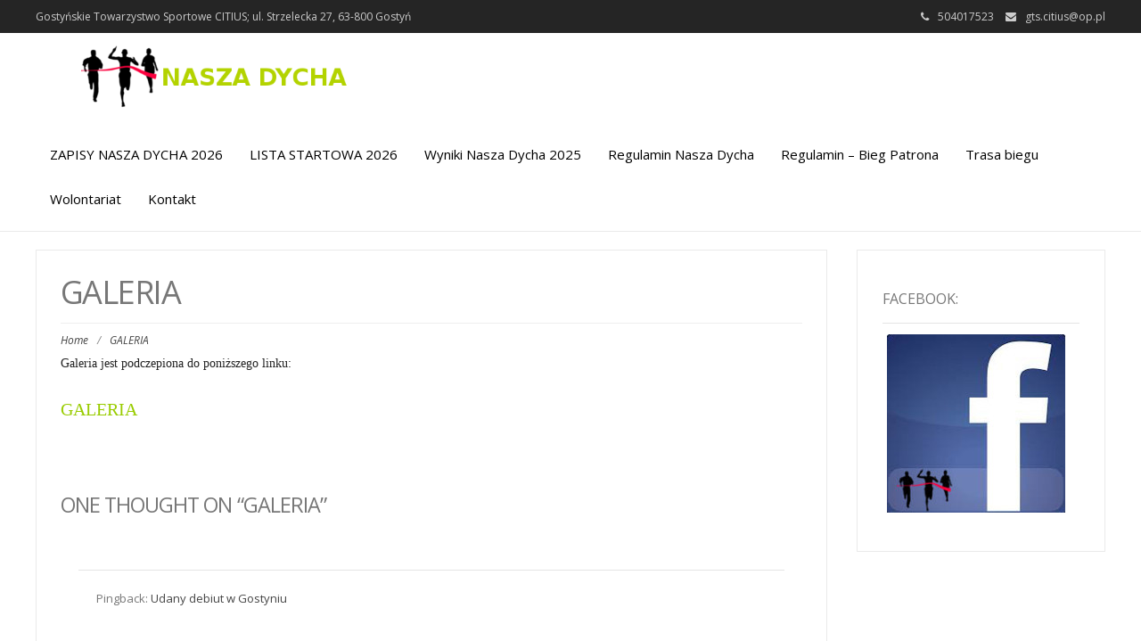

--- FILE ---
content_type: text/html; charset=UTF-8
request_url: http://naszadycha.pl/galeria/
body_size: 36250
content:
<!DOCTYPE html>
<html lang="pl-PL">
<head>
	<meta charset="UTF-8">
	<meta name="viewport" content="width=device-width">
	<link rel="profile" href="http://gmpg.org/xfn/11">
	<link rel="pingback" href="http://naszadycha.pl/xmlrpc.php">
	<title>GALERIA &#8211; Nasza Dycha</title>
<meta name='robots' content='max-image-preview:large' />
	<style>img:is([sizes="auto" i], [sizes^="auto," i]) { contain-intrinsic-size: 3000px 1500px }</style>
	<link rel='dns-prefetch' href='//fonts.googleapis.com' />
<link rel="alternate" type="application/rss+xml" title="Nasza Dycha &raquo; Kanał z wpisami" href="http://naszadycha.pl/feed/" />
<link rel="alternate" type="application/rss+xml" title="Nasza Dycha &raquo; Kanał z komentarzami" href="http://naszadycha.pl/comments/feed/" />
<link rel="alternate" type="application/rss+xml" title="Nasza Dycha &raquo; GALERIA Kanał z komentarzami" href="http://naszadycha.pl/galeria/feed/" />
<script type="text/javascript">
/* <![CDATA[ */
window._wpemojiSettings = {"baseUrl":"https:\/\/s.w.org\/images\/core\/emoji\/15.0.3\/72x72\/","ext":".png","svgUrl":"https:\/\/s.w.org\/images\/core\/emoji\/15.0.3\/svg\/","svgExt":".svg","source":{"concatemoji":"http:\/\/naszadycha.pl\/wp-includes\/js\/wp-emoji-release.min.js?ver=e33ffca42f944b614784d79b132025d8"}};
/*! This file is auto-generated */
!function(i,n){var o,s,e;function c(e){try{var t={supportTests:e,timestamp:(new Date).valueOf()};sessionStorage.setItem(o,JSON.stringify(t))}catch(e){}}function p(e,t,n){e.clearRect(0,0,e.canvas.width,e.canvas.height),e.fillText(t,0,0);var t=new Uint32Array(e.getImageData(0,0,e.canvas.width,e.canvas.height).data),r=(e.clearRect(0,0,e.canvas.width,e.canvas.height),e.fillText(n,0,0),new Uint32Array(e.getImageData(0,0,e.canvas.width,e.canvas.height).data));return t.every(function(e,t){return e===r[t]})}function u(e,t,n){switch(t){case"flag":return n(e,"\ud83c\udff3\ufe0f\u200d\u26a7\ufe0f","\ud83c\udff3\ufe0f\u200b\u26a7\ufe0f")?!1:!n(e,"\ud83c\uddfa\ud83c\uddf3","\ud83c\uddfa\u200b\ud83c\uddf3")&&!n(e,"\ud83c\udff4\udb40\udc67\udb40\udc62\udb40\udc65\udb40\udc6e\udb40\udc67\udb40\udc7f","\ud83c\udff4\u200b\udb40\udc67\u200b\udb40\udc62\u200b\udb40\udc65\u200b\udb40\udc6e\u200b\udb40\udc67\u200b\udb40\udc7f");case"emoji":return!n(e,"\ud83d\udc26\u200d\u2b1b","\ud83d\udc26\u200b\u2b1b")}return!1}function f(e,t,n){var r="undefined"!=typeof WorkerGlobalScope&&self instanceof WorkerGlobalScope?new OffscreenCanvas(300,150):i.createElement("canvas"),a=r.getContext("2d",{willReadFrequently:!0}),o=(a.textBaseline="top",a.font="600 32px Arial",{});return e.forEach(function(e){o[e]=t(a,e,n)}),o}function t(e){var t=i.createElement("script");t.src=e,t.defer=!0,i.head.appendChild(t)}"undefined"!=typeof Promise&&(o="wpEmojiSettingsSupports",s=["flag","emoji"],n.supports={everything:!0,everythingExceptFlag:!0},e=new Promise(function(e){i.addEventListener("DOMContentLoaded",e,{once:!0})}),new Promise(function(t){var n=function(){try{var e=JSON.parse(sessionStorage.getItem(o));if("object"==typeof e&&"number"==typeof e.timestamp&&(new Date).valueOf()<e.timestamp+604800&&"object"==typeof e.supportTests)return e.supportTests}catch(e){}return null}();if(!n){if("undefined"!=typeof Worker&&"undefined"!=typeof OffscreenCanvas&&"undefined"!=typeof URL&&URL.createObjectURL&&"undefined"!=typeof Blob)try{var e="postMessage("+f.toString()+"("+[JSON.stringify(s),u.toString(),p.toString()].join(",")+"));",r=new Blob([e],{type:"text/javascript"}),a=new Worker(URL.createObjectURL(r),{name:"wpTestEmojiSupports"});return void(a.onmessage=function(e){c(n=e.data),a.terminate(),t(n)})}catch(e){}c(n=f(s,u,p))}t(n)}).then(function(e){for(var t in e)n.supports[t]=e[t],n.supports.everything=n.supports.everything&&n.supports[t],"flag"!==t&&(n.supports.everythingExceptFlag=n.supports.everythingExceptFlag&&n.supports[t]);n.supports.everythingExceptFlag=n.supports.everythingExceptFlag&&!n.supports.flag,n.DOMReady=!1,n.readyCallback=function(){n.DOMReady=!0}}).then(function(){return e}).then(function(){var e;n.supports.everything||(n.readyCallback(),(e=n.source||{}).concatemoji?t(e.concatemoji):e.wpemoji&&e.twemoji&&(t(e.twemoji),t(e.wpemoji)))}))}((window,document),window._wpemojiSettings);
/* ]]> */
</script>
<style id='wp-emoji-styles-inline-css' type='text/css'>

	img.wp-smiley, img.emoji {
		display: inline !important;
		border: none !important;
		box-shadow: none !important;
		height: 1em !important;
		width: 1em !important;
		margin: 0 0.07em !important;
		vertical-align: -0.1em !important;
		background: none !important;
		padding: 0 !important;
	}
</style>
<link rel='stylesheet' id='wp-block-library-css' href='http://naszadycha.pl/wp-includes/css/dist/block-library/style.min.css?ver=e33ffca42f944b614784d79b132025d8' type='text/css' media='all' />
<style id='classic-theme-styles-inline-css' type='text/css'>
/*! This file is auto-generated */
.wp-block-button__link{color:#fff;background-color:#32373c;border-radius:9999px;box-shadow:none;text-decoration:none;padding:calc(.667em + 2px) calc(1.333em + 2px);font-size:1.125em}.wp-block-file__button{background:#32373c;color:#fff;text-decoration:none}
</style>
<style id='global-styles-inline-css' type='text/css'>
:root{--wp--preset--aspect-ratio--square: 1;--wp--preset--aspect-ratio--4-3: 4/3;--wp--preset--aspect-ratio--3-4: 3/4;--wp--preset--aspect-ratio--3-2: 3/2;--wp--preset--aspect-ratio--2-3: 2/3;--wp--preset--aspect-ratio--16-9: 16/9;--wp--preset--aspect-ratio--9-16: 9/16;--wp--preset--color--black: #000000;--wp--preset--color--cyan-bluish-gray: #abb8c3;--wp--preset--color--white: #ffffff;--wp--preset--color--pale-pink: #f78da7;--wp--preset--color--vivid-red: #cf2e2e;--wp--preset--color--luminous-vivid-orange: #ff6900;--wp--preset--color--luminous-vivid-amber: #fcb900;--wp--preset--color--light-green-cyan: #7bdcb5;--wp--preset--color--vivid-green-cyan: #00d084;--wp--preset--color--pale-cyan-blue: #8ed1fc;--wp--preset--color--vivid-cyan-blue: #0693e3;--wp--preset--color--vivid-purple: #9b51e0;--wp--preset--gradient--vivid-cyan-blue-to-vivid-purple: linear-gradient(135deg,rgba(6,147,227,1) 0%,rgb(155,81,224) 100%);--wp--preset--gradient--light-green-cyan-to-vivid-green-cyan: linear-gradient(135deg,rgb(122,220,180) 0%,rgb(0,208,130) 100%);--wp--preset--gradient--luminous-vivid-amber-to-luminous-vivid-orange: linear-gradient(135deg,rgba(252,185,0,1) 0%,rgba(255,105,0,1) 100%);--wp--preset--gradient--luminous-vivid-orange-to-vivid-red: linear-gradient(135deg,rgba(255,105,0,1) 0%,rgb(207,46,46) 100%);--wp--preset--gradient--very-light-gray-to-cyan-bluish-gray: linear-gradient(135deg,rgb(238,238,238) 0%,rgb(169,184,195) 100%);--wp--preset--gradient--cool-to-warm-spectrum: linear-gradient(135deg,rgb(74,234,220) 0%,rgb(151,120,209) 20%,rgb(207,42,186) 40%,rgb(238,44,130) 60%,rgb(251,105,98) 80%,rgb(254,248,76) 100%);--wp--preset--gradient--blush-light-purple: linear-gradient(135deg,rgb(255,206,236) 0%,rgb(152,150,240) 100%);--wp--preset--gradient--blush-bordeaux: linear-gradient(135deg,rgb(254,205,165) 0%,rgb(254,45,45) 50%,rgb(107,0,62) 100%);--wp--preset--gradient--luminous-dusk: linear-gradient(135deg,rgb(255,203,112) 0%,rgb(199,81,192) 50%,rgb(65,88,208) 100%);--wp--preset--gradient--pale-ocean: linear-gradient(135deg,rgb(255,245,203) 0%,rgb(182,227,212) 50%,rgb(51,167,181) 100%);--wp--preset--gradient--electric-grass: linear-gradient(135deg,rgb(202,248,128) 0%,rgb(113,206,126) 100%);--wp--preset--gradient--midnight: linear-gradient(135deg,rgb(2,3,129) 0%,rgb(40,116,252) 100%);--wp--preset--font-size--small: 13px;--wp--preset--font-size--medium: 20px;--wp--preset--font-size--large: 36px;--wp--preset--font-size--x-large: 42px;--wp--preset--spacing--20: 0.44rem;--wp--preset--spacing--30: 0.67rem;--wp--preset--spacing--40: 1rem;--wp--preset--spacing--50: 1.5rem;--wp--preset--spacing--60: 2.25rem;--wp--preset--spacing--70: 3.38rem;--wp--preset--spacing--80: 5.06rem;--wp--preset--shadow--natural: 6px 6px 9px rgba(0, 0, 0, 0.2);--wp--preset--shadow--deep: 12px 12px 50px rgba(0, 0, 0, 0.4);--wp--preset--shadow--sharp: 6px 6px 0px rgba(0, 0, 0, 0.2);--wp--preset--shadow--outlined: 6px 6px 0px -3px rgba(255, 255, 255, 1), 6px 6px rgba(0, 0, 0, 1);--wp--preset--shadow--crisp: 6px 6px 0px rgba(0, 0, 0, 1);}:where(.is-layout-flex){gap: 0.5em;}:where(.is-layout-grid){gap: 0.5em;}body .is-layout-flex{display: flex;}.is-layout-flex{flex-wrap: wrap;align-items: center;}.is-layout-flex > :is(*, div){margin: 0;}body .is-layout-grid{display: grid;}.is-layout-grid > :is(*, div){margin: 0;}:where(.wp-block-columns.is-layout-flex){gap: 2em;}:where(.wp-block-columns.is-layout-grid){gap: 2em;}:where(.wp-block-post-template.is-layout-flex){gap: 1.25em;}:where(.wp-block-post-template.is-layout-grid){gap: 1.25em;}.has-black-color{color: var(--wp--preset--color--black) !important;}.has-cyan-bluish-gray-color{color: var(--wp--preset--color--cyan-bluish-gray) !important;}.has-white-color{color: var(--wp--preset--color--white) !important;}.has-pale-pink-color{color: var(--wp--preset--color--pale-pink) !important;}.has-vivid-red-color{color: var(--wp--preset--color--vivid-red) !important;}.has-luminous-vivid-orange-color{color: var(--wp--preset--color--luminous-vivid-orange) !important;}.has-luminous-vivid-amber-color{color: var(--wp--preset--color--luminous-vivid-amber) !important;}.has-light-green-cyan-color{color: var(--wp--preset--color--light-green-cyan) !important;}.has-vivid-green-cyan-color{color: var(--wp--preset--color--vivid-green-cyan) !important;}.has-pale-cyan-blue-color{color: var(--wp--preset--color--pale-cyan-blue) !important;}.has-vivid-cyan-blue-color{color: var(--wp--preset--color--vivid-cyan-blue) !important;}.has-vivid-purple-color{color: var(--wp--preset--color--vivid-purple) !important;}.has-black-background-color{background-color: var(--wp--preset--color--black) !important;}.has-cyan-bluish-gray-background-color{background-color: var(--wp--preset--color--cyan-bluish-gray) !important;}.has-white-background-color{background-color: var(--wp--preset--color--white) !important;}.has-pale-pink-background-color{background-color: var(--wp--preset--color--pale-pink) !important;}.has-vivid-red-background-color{background-color: var(--wp--preset--color--vivid-red) !important;}.has-luminous-vivid-orange-background-color{background-color: var(--wp--preset--color--luminous-vivid-orange) !important;}.has-luminous-vivid-amber-background-color{background-color: var(--wp--preset--color--luminous-vivid-amber) !important;}.has-light-green-cyan-background-color{background-color: var(--wp--preset--color--light-green-cyan) !important;}.has-vivid-green-cyan-background-color{background-color: var(--wp--preset--color--vivid-green-cyan) !important;}.has-pale-cyan-blue-background-color{background-color: var(--wp--preset--color--pale-cyan-blue) !important;}.has-vivid-cyan-blue-background-color{background-color: var(--wp--preset--color--vivid-cyan-blue) !important;}.has-vivid-purple-background-color{background-color: var(--wp--preset--color--vivid-purple) !important;}.has-black-border-color{border-color: var(--wp--preset--color--black) !important;}.has-cyan-bluish-gray-border-color{border-color: var(--wp--preset--color--cyan-bluish-gray) !important;}.has-white-border-color{border-color: var(--wp--preset--color--white) !important;}.has-pale-pink-border-color{border-color: var(--wp--preset--color--pale-pink) !important;}.has-vivid-red-border-color{border-color: var(--wp--preset--color--vivid-red) !important;}.has-luminous-vivid-orange-border-color{border-color: var(--wp--preset--color--luminous-vivid-orange) !important;}.has-luminous-vivid-amber-border-color{border-color: var(--wp--preset--color--luminous-vivid-amber) !important;}.has-light-green-cyan-border-color{border-color: var(--wp--preset--color--light-green-cyan) !important;}.has-vivid-green-cyan-border-color{border-color: var(--wp--preset--color--vivid-green-cyan) !important;}.has-pale-cyan-blue-border-color{border-color: var(--wp--preset--color--pale-cyan-blue) !important;}.has-vivid-cyan-blue-border-color{border-color: var(--wp--preset--color--vivid-cyan-blue) !important;}.has-vivid-purple-border-color{border-color: var(--wp--preset--color--vivid-purple) !important;}.has-vivid-cyan-blue-to-vivid-purple-gradient-background{background: var(--wp--preset--gradient--vivid-cyan-blue-to-vivid-purple) !important;}.has-light-green-cyan-to-vivid-green-cyan-gradient-background{background: var(--wp--preset--gradient--light-green-cyan-to-vivid-green-cyan) !important;}.has-luminous-vivid-amber-to-luminous-vivid-orange-gradient-background{background: var(--wp--preset--gradient--luminous-vivid-amber-to-luminous-vivid-orange) !important;}.has-luminous-vivid-orange-to-vivid-red-gradient-background{background: var(--wp--preset--gradient--luminous-vivid-orange-to-vivid-red) !important;}.has-very-light-gray-to-cyan-bluish-gray-gradient-background{background: var(--wp--preset--gradient--very-light-gray-to-cyan-bluish-gray) !important;}.has-cool-to-warm-spectrum-gradient-background{background: var(--wp--preset--gradient--cool-to-warm-spectrum) !important;}.has-blush-light-purple-gradient-background{background: var(--wp--preset--gradient--blush-light-purple) !important;}.has-blush-bordeaux-gradient-background{background: var(--wp--preset--gradient--blush-bordeaux) !important;}.has-luminous-dusk-gradient-background{background: var(--wp--preset--gradient--luminous-dusk) !important;}.has-pale-ocean-gradient-background{background: var(--wp--preset--gradient--pale-ocean) !important;}.has-electric-grass-gradient-background{background: var(--wp--preset--gradient--electric-grass) !important;}.has-midnight-gradient-background{background: var(--wp--preset--gradient--midnight) !important;}.has-small-font-size{font-size: var(--wp--preset--font-size--small) !important;}.has-medium-font-size{font-size: var(--wp--preset--font-size--medium) !important;}.has-large-font-size{font-size: var(--wp--preset--font-size--large) !important;}.has-x-large-font-size{font-size: var(--wp--preset--font-size--x-large) !important;}
:where(.wp-block-post-template.is-layout-flex){gap: 1.25em;}:where(.wp-block-post-template.is-layout-grid){gap: 1.25em;}
:where(.wp-block-columns.is-layout-flex){gap: 2em;}:where(.wp-block-columns.is-layout-grid){gap: 2em;}
:root :where(.wp-block-pullquote){font-size: 1.5em;line-height: 1.6;}
</style>
<link rel='stylesheet' id='modality-css' href='http://naszadycha.pl/wp-content/themes/modality/style.css?ver=e33ffca42f944b614784d79b132025d8' type='text/css' media='all' />
<link rel='stylesheet' id='bootstrap-css' href='http://naszadycha.pl/wp-content/themes/modality/css/bootstrap.css?ver=e33ffca42f944b614784d79b132025d8' type='text/css' media='all' />
<link rel='stylesheet' id='modality-responsive-css' href='http://naszadycha.pl/wp-content/themes/modality/css/responsive.css?ver=e33ffca42f944b614784d79b132025d8' type='text/css' media='all' />
<link rel='stylesheet' id='font-awesome-css' href='http://naszadycha.pl/wp-content/themes/modality/css/font-awesome.css?ver=e33ffca42f944b614784d79b132025d8' type='text/css' media='all' />
<link rel='stylesheet' id='modality-body-font-css' href='//fonts.googleapis.com/css?family=Open+Sans%3A400%2C400italic%2C700%2C700italic&#038;subset=latin%2Cgreek-ext%2Ccyrillic%2Clatin-ext%2Cgreek%2Ccyrillic-ext%2Cvietnamese&#038;ver=e33ffca42f944b614784d79b132025d8' type='text/css' media='all' />
<link rel='stylesheet' id='modality-menu-font-css' href='//fonts.googleapis.com/css?family=Open+Sans%3A400%2C400italic%2C700%2C700italic&#038;subset=latin%2Cgreek-ext%2Ccyrillic%2Clatin-ext%2Cgreek%2Ccyrillic-ext%2Cvietnamese&#038;ver=e33ffca42f944b614784d79b132025d8' type='text/css' media='all' />
<link rel='stylesheet' id='modality-logo-font-css' href='//fonts.googleapis.com/css?family=Open+Sans%3A400%2C400italic%2C700%2C700italic&#038;subset=latin%2Cgreek-ext%2Ccyrillic%2Clatin-ext%2Cgreek%2Ccyrillic-ext%2Cvietnamese&#038;ver=e33ffca42f944b614784d79b132025d8' type='text/css' media='all' />
<script type="text/javascript" src="http://naszadycha.pl/wp-includes/js/jquery/jquery.min.js?ver=3.7.1" id="jquery-core-js"></script>
<script type="text/javascript" src="http://naszadycha.pl/wp-includes/js/jquery/jquery-migrate.min.js?ver=3.4.1" id="jquery-migrate-js"></script>
<script type="text/javascript" src="http://naszadycha.pl/wp-content/themes/modality/js/bootstrap.js?ver=e33ffca42f944b614784d79b132025d8" id="bootstrap-js"></script>
<script type="text/javascript" src="http://naszadycha.pl/wp-content/themes/modality/js/jquery.smartmenus.js?ver=e33ffca42f944b614784d79b132025d8" id="jquery-smartmenus-js"></script>
<script type="text/javascript" src="http://naszadycha.pl/wp-content/themes/modality/js/jquery.smartmenus.bootstrap.js?ver=e33ffca42f944b614784d79b132025d8" id="jquery-smartmenus-bootstrap-js"></script>
<script type="text/javascript" src="http://naszadycha.pl/wp-content/themes/modality/js/imgLiquid.js?ver=e33ffca42f944b614784d79b132025d8" id="imgLiquid-js"></script>
<script type="text/javascript" src="http://naszadycha.pl/wp-content/themes/modality/js/modernizr.js?ver=e33ffca42f944b614784d79b132025d8" id="modernizr-js"></script>
<script type="text/javascript" src="http://naszadycha.pl/wp-content/themes/modality/js/stickUp.js?ver=e33ffca42f944b614784d79b132025d8" id="stickUp-js"></script>
<script type="text/javascript" src="http://naszadycha.pl/wp-content/themes/modality/js/sticky.js?ver=e33ffca42f944b614784d79b132025d8" id="modality-sticky-js"></script>
<!--[if lt IE 9]>
<script type="text/javascript" src="http://naszadycha.pl/wp-content/themes/modality/js/html5.js?ver=e33ffca42f944b614784d79b132025d8" id="modality-html5-js"></script>
<![endif]-->
<link rel="https://api.w.org/" href="http://naszadycha.pl/wp-json/" /><link rel="alternate" title="JSON" type="application/json" href="http://naszadycha.pl/wp-json/wp/v2/pages/240" /><link rel="EditURI" type="application/rsd+xml" title="RSD" href="http://naszadycha.pl/xmlrpc.php?rsd" />

<link rel="canonical" href="http://naszadycha.pl/galeria/" />
<link rel='shortlink' href='http://naszadycha.pl/?p=240' />
<link rel="alternate" title="oEmbed (JSON)" type="application/json+oembed" href="http://naszadycha.pl/wp-json/oembed/1.0/embed?url=http%3A%2F%2Fnaszadycha.pl%2Fgaleria%2F" />
<link rel="alternate" title="oEmbed (XML)" type="text/xml+oembed" href="http://naszadycha.pl/wp-json/oembed/1.0/embed?url=http%3A%2F%2Fnaszadycha.pl%2Fgaleria%2F&#038;format=xml" />
<!--Custom Styling-->
<style media="screen" type="text/css">
blockquote, address, .page-links a:hover, .post-format-wrap {border-color:#b3d300}
.meta span i, .more-link, .post-title h3:hover, #main .standard-posts-wrapper .posts-wrapper .post-single .text-holder-full .post-format-wrap p.link-text a:hover, .breadcrumbs .breadcrumbs-wrap ul li a:hover, #article p a, .navigation a, .link-post i.fa, .quote-post i.fa, #article .link-post p.link-text a:hover, .link-post p.link-text a:hover, .quote-post span.quote-author, .post-single ul.link-pages li a strong, .post-info span i, .footer-widget-col ul li a:hover, .sidebar ul.link-pages li.next-link a span, .sidebar ul.link-pages li.previous-link a span, .sidebar ul.link-pages li i, .row .row-item .service i.fa {color:#b3d300}
input[type=&quot;submit&quot;],button, .page-links a:hover {background:#b3d300}
.search-submit,.wpcf7-form-control,.main-navigation ul ul, .content-boxes .circle, .feature .circle, .section-title-right:after, .boxtitle:after, .section-title:after, .content-btn, #comments .form-submit #submit {background-color:#b3d300}
.back-to-top {color:#c6ef4a}
.back-to-top i.fa:hover {color:#b3d300}
#logo {width:300px }
#logo {height:100px }
#logo { margin-left:50px }
#logo {text-transform: uppercase }
#logo {font-family:Open Sans}
#logo {font-size:24px }
#logo {font-weight:700}
#logo a {color:#ffffff}
#logo h5.site-description {font-size:16px }
#logo .site-description {color:#ffffff}
#logo .site-description {text-transform: uppercase}
#navbar ul li a {font-family:Open Sans}
#navbar ul li a {font-size:15px}
.navbar-nav li a {color:#000000}
.dropdown-menu {border-bottom: 5px solid #ffffff}
.navbar-nav {background-color:#ffffff}
.dropdown-menu { background:#ffffff}
.navbar-nav li a:hover {color:#b3d300}
.navbar-nav ul li a:hover, .navbar-nav ul li a:focus, .navbar-nav ul li a.active, .navbar-nav ul li a.active-parent, .navbar-nav ul li.current_page_item a, #menu-navmenu li a:hover { background:#ffffff}
.active a { color:#ffffff !important}
body {font-family:Open Sans}
body {font-size:13px !important}
body {color:#777777}
#header-holder { background-color: #ffffff}
#header-holder {opacity:1}
#header-top .top-phone,#header-top p, #header-top a, #header-top i { color:#cccccc}
#header-top { background-color: #252525}
.banner ul li { min-height:500px;}
.banner .inner h1 { color:#dd0000}
.iis-caption-title a { color:#dd0000}
.banner .inner p { color: #ffffff}
.iis-caption-content p { color: #ffffff}
.banner .btn { color: #000000}
.banner .btn { border-color: #000000}
.banner .inner { padding-left: 10%}
.iis-caption { left: 10%}
.banner .inner { padding-top: 150px}
.iis-caption { bottom: 5%}
.banner .inner { width: 75%}
.iis-caption { max-width: 75%}
.banner ol.dots { display: none;}
#footer { background-color:#ffffff}
#copyright { background-color:#111111}
.footer-widget-col h4 { color:#000000}
.footer-widget-col h4 { border-bottom: 4px solid #444444}
.footer-widget-col a, .footer-widget-col { color:#ffffff}
.footer-widget-col ul li { border-bottom: 1px solid #444444}
#social-bar-footer ul li a i { color:#ffffff}
.home-blog {background: none repeat scroll 0 0 #ffffff}
.from-blog .post-info span a, .from-blog .post-info span {color:#111111;}
.from-blog h3 {color:#111111;}
.from-blog h2 {color:#111111;}
.from-blog {background: none repeat scroll 0 0 #ffffff;}
.blog-top-image {background: none repeat scroll 0 0 #ffffff;}
.blog-top-image h1.section-title, .blog-top-image h1.section-title-right {color:#111111;}
.get-strated-button { background-color: #b3d300}
#get-started h2 { color: #ffffff}
.get-strated-left span { color: #ffffff}
#get-started { background: none repeat scroll 0 0 #252525}
#features { background-color:#ffffff;}
h4.sub-title, #features p { color:#111111;}
#features .section-title, #features h3 { color:#111111;}
.about p {color:#000000;}
.about h2 {color:#000000;}
.about {background: none repeat scroll 0 0 #b3d300;}
#services { background-color:#ffffff;}
#services h2, #services h3 { color:#111111;}
#services p { color:#777777;}
.cta h2 { color:#ffffff;}
.cta h4 { color:#ffffff;}
.cta { background-color:#eeeeee;}
.content-boxes h4 { color:#ffffff;}
.content-boxes {color:#ffffff}
.content-boxes {background: none repeat scroll 0 0 #000000}
.get-in-touch { background-color: #eeeeee}
.get-in-touch h2.boxtitle {color:#ffffff;}
.get-in-touch h4.sub-title {color:#ffffff;}
.git-link { color: #ffffff}
.git-link { border-color: #ffffff}
.social { background-color: #eeeeee}
</style>
<link rel="icon" href="http://naszadycha.pl/wp-content/uploads/2015/02/favicon_nasza_dycha.png" sizes="32x32" />
<link rel="icon" href="http://naszadycha.pl/wp-content/uploads/2015/02/favicon_nasza_dycha.png" sizes="192x192" />
<link rel="apple-touch-icon" href="http://naszadycha.pl/wp-content/uploads/2015/02/favicon_nasza_dycha.png" />
<meta name="msapplication-TileImage" content="http://naszadycha.pl/wp-content/uploads/2015/02/favicon_nasza_dycha.png" />
</head>
<body class="page-template-default page page-id-240 wp-custom-logo">
<div id="grid-container">
	<div class="clear"></div>
		<div id="header-top">
	<div class="pagetop-inner clearfix">
		<div class="top-left left">
			<p class="no-margin">Gostyńskie Towarzystwo Sportowe CITIUS; ul. Strzelecka 27, 63-800 Gostyń</p>
		</div>
		<div class="top-right right">
			<span class="top-phone"><i class="fa fa-phone"></i>504017523</span>
			<span class="top-email"><i class="fa fa-envelope"></i><a href="mailto:gts.citius@op.pl">gts.citius@op.pl</a></span>
		</div>
	</div>
</div>					<div id="header-holder">
					<div id ="header-wrap">
      			<nav class="navbar navbar-default">
					<div id="logo">
						<a href="http://naszadycha.pl/" class="custom-logo-link" rel="home"><img width="400" height="100" src="http://naszadycha.pl/wp-content/uploads/2015/02/nasza_dycha_logo.png" class="custom-logo" alt="nasza_dycha_logo" decoding="async" srcset="http://naszadycha.pl/wp-content/uploads/2015/02/nasza_dycha_logo.png 400w, http://naszadycha.pl/wp-content/uploads/2015/02/nasza_dycha_logo-300x75.png 300w" sizes="(max-width: 400px) 100vw, 400px" /></a>											</div>
        			<div class="navbar-header">
            			<button type="button" class="navbar-toggle collapsed" data-toggle="collapse" data-target="#navbar" aria-expanded="false" aria-controls="navbar">
              			<span class="sr-only">Toggle navigation</span>
              			<span class="icon-bar"></span>
              			<span class="icon-bar"></span>
              			<span class="icon-bar"></span>
            			</button>
          			</div><!--navbar-header-->
          			<div id="navbar" class="navbar-collapse collapse">
					<ul id="menu-menu-glowne" class="nav navbar-nav"><li id="menu-item-1389" class="menu-item menu-item-type-custom menu-item-object-custom menu-item-1389"><a title="ZAPISY NASZA DYCHA 2026" href="https://plus-timing.pl/zgloszenia/gostynska_nasza_dycha-2026">ZAPISY NASZA DYCHA 2026</a></li>
<li id="menu-item-1390" class="menu-item menu-item-type-custom menu-item-object-custom menu-item-1390"><a title="LISTA STARTOWA 2026" href="https://plus-timing.pl/zgloszenia/gostynska_nasza_dycha-2026/lista_startowa.php">LISTA STARTOWA 2026</a></li>
<li id="menu-item-1361" class="menu-item menu-item-type-custom menu-item-object-custom menu-item-1361"><a title="Wyniki Nasza Dycha 2025" href="https://www.plus-timing.pl/wyniki">Wyniki Nasza Dycha 2025</a></li>
<li id="menu-item-33" class="menu-item menu-item-type-post_type menu-item-object-page menu-item-33"><a title="Regulamin Nasza Dycha" href="http://naszadycha.pl/regulamin/">Regulamin Nasza Dycha</a></li>
<li id="menu-item-1224" class="menu-item menu-item-type-custom menu-item-object-custom menu-item-1224"><a title="Regulamin - Bieg Patrona" href="http://naszadycha.pl/wp-content/uploads/2025/03/XVIII-REGULAMIN-BIEGU-PATRONA-2025.pdf">Regulamin &#8211; Bieg Patrona</a></li>
<li id="menu-item-51" class="menu-item menu-item-type-post_type menu-item-object-page menu-item-51"><a title="Trasa biegu" href="http://naszadycha.pl/trasa-biegu/">Trasa biegu</a></li>
<li id="menu-item-139" class="menu-item menu-item-type-post_type menu-item-object-page menu-item-139"><a title="Wolontariat" href="http://naszadycha.pl/wolontariat/">Wolontariat</a></li>
<li id="menu-item-110" class="menu-item menu-item-type-post_type menu-item-object-page menu-item-110"><a title="Kontakt" href="http://naszadycha.pl/kontakt/">Kontakt</a></li>
</ul>					
          			</div><!--/.nav-collapse -->
        
      </nav>
			</div><!--header-wrap-->
		</div><!--header-holder-->	<div id="main" class="col2-l">
	
<div class="content-posts-wrap">
	<div id="content-box">
		<div id="post-body">
			<div class="post-single post-240 page type-page status-publish hentry">
				<h1 id="post-title" class="entry-title post-240 page type-page status-publish hentry">GALERIA </h1>
								<div class="breadcrumbs">
					<div class="breadcrumbs-wrap"> 
						<ul><li><a href="http://naszadycha.pl">Home</a></li><li class="separator"> / </li><li> GALERIA</li></ul>					</div><!--breadcrumbs-wrap-->
				</div><!--breadcrumbs-->
							<div id="article">
					<div style="color: rgb(34, 34, 34); font-family: 'Times New Roman'; font-size: 14px; line-height: normal;">
	Galeria&nbsp;jest&nbsp;podczepiona&nbsp;do poniższego&nbsp;linku:
</div>
<div style="color: rgb(34, 34, 34); font-family: 'Times New Roman'; font-size: 14px; line-height: normal;">
	&nbsp;
</div>
<div style="color: rgb(34, 34, 34); font-family: 'Times New Roman'; font-size: 14px; line-height: normal;">
	&nbsp;
</div>
<div style="color: rgb(34, 34, 34); font-family: 'Times New Roman'; font-size: 14px; line-height: normal;">
	<a href="https://picasaweb.google.com/111623231479373989640/IIINASZADYCHAGostyn3Kwietnia2016R" target="_blank"><span style="font-size:20px;"><span style="color:#99cc00;">GALERIA</span></span></a>
</div>
<div style="color: rgb(34, 34, 34); font-family: 'Times New Roman'; font-size: 14px; line-height: normal;">
	&nbsp;
</div>
<div style="color: rgb(34, 34, 34); font-family: 'Times New Roman'; font-size: 14px; line-height: normal;">
<p>
		&nbsp;
	</p>
</div>

<div id="comments" class="comments-area">

	
		<h2 class="comments-title">
			One thought on &ldquo;GALERIA&rdquo;		</h2>

		
		<ol class="comment-list">
					<li id="comment-6" class="pingback even thread-even depth-1">
			<div class="comment-body">
				Pingback: <a href="http://www.gpwielkopolski.pl/archiwa/582" class="url" rel="ugc external nofollow">Udany debiut w Gostyniu</a> 			</div>
		</li><!-- #comment-## -->
		</ol><!-- .comment-list -->

		
					<p class="no-comments">Comments are closed.</p>
		
	
	
</div><!-- #comments -->
			
				</div><!--article-->
			</div><!--post-single-->
						</div><!--post-body-->
	</div><!--content-box-->
	<div class="sidebar-frame">
		<div class="sidebar">
			<div id="text-3" class="widget wow fadeIn widget_text" data-wow-delay="0.5s"><div class="widget-title clearfix"><h4><span>Facebook:</span></h4></div>			<div class="textwidget"><p>
	<a href="https://www.facebook.com/naszadycha?ref=hl" target="_blank"><img alt="face_nasza_dycha.jpg" src="http://naszadycha.pl/wp-content/uploads/2015/02/face_nasza_dycha.jpg" style="width: 200px; height: 200px; border-width: 0px; border-style: solid; margin: 5px;" /></a>
</p>
</div>
		</div>		</div><!--sidebar-->
	</div><!--sidebar-frame-->
</div><!--content-posts-wrap-->
		</div><!--main-->
	<div class="social">
	<div id="social-wrap">
		<div id="social-bar">
							<a href="https://www.facebook.com/naszadycha?ref=hl" target="_blank" title="Facebook"><i class="fa fa-facebook-square"></i></a>
				
				
				
										
						
		</div>
	</div>
</div>	<div class="clear"></div>
	<div id="footer">
			<div id="footer-wrap">
			<div id="footer-box" class="footer-v4">
	<div class="sidebar-footer">
		<div>
			<div id="custom_html-8" class="widget_text footer-widget-col widget_custom_html"><h4>Patronat Medialny:</h4><div class="textwidget custom-html-widget"><p>
	<a href="http://www.zycie-gostynia.pl/" target="_blank"><img alt="zycie_gostynia_logo.png" src="http://naszadycha.pl/wp-content/uploads/2014/01/zycie_gostynia_logo.png" style="width: 240px; height: 50px; border-width: 0px; border-style: solid; margin: 5px;" /></a>
	<br>
	<br>
	<br>
</p>
<p><a href="https://www.facebook.com/sportowygostyn" target="_blank" rel="noopener"><img class="size-medium wp-image-1336" src="http://naszadycha.pl/wp-content/uploads/2025/04/Sportowy-G-300x300.jpg" alt="" width="240" height="240" /></a></p>

	</div></div><div id="custom_html-7" class="widget_text footer-widget-col widget_custom_html"><h4>Organizatorzy:</h4><div class="textwidget custom-html-widget">
<p><img alt="profarm_logo_nasza_dycha.jpg" src="http://naszadycha.pl/wp-content/uploads/2015/02/profarm_logo_nasza_dycha.jpg" style="width: 240px; height: 105px; border-width: 0px; border-style: solid; margin: 5px;" />
</p>
<p>
	<img alt="gts_citius_logo_nasza_dycha.jpg" src="http://naszadycha.pl/wp-content/uploads/2015/02/gts_citius_logo_nasza_dycha.jpg" style="width: 240px; height: 105px; border-width: 0px; border-style: solid; margin: 5px;" />
</p>
</div></div>		</div>
	</div>
	<div class="sidebar-footer">
		<div>
			<div id="custom_html-6" class="widget_text footer-widget-col widget_custom_html"><h4>Partnerzy:</h4><div class="textwidget custom-html-widget"><p>
	<a href="https://www.sp5.gostyn.pl/" target="_blank" rel="noopener"><img class="size-full wp-image-393" src="http://naszadycha.pl/wp-content/uploads/2015/03/SP_5_gostyn.jpg" alt="SP_5_gostyn" width="240" height="105" /></a>
</p>
<a href="http://gostyn.pl/" target="_blank"><img alt="gostyn_logo_nasza_dycha.jpg" src="http://naszadycha.pl/wp-content/uploads/2015/02/gostyn_logo_nasza_dycha.jpg" style="width: 240px; height: 105px; border-width: 0px; border-style: solid; margin: 5px;" /></a>


	<a href="http://www.osir.gostyn.pl/" target="_blank"><img alt="osir_gostyn_logo_nasza_dycha.jpg" src="http://naszadycha.pl/wp-content/uploads/2015/02/osir_gostyn_logo_nasza_dycha.jpg" style="width: 240px; height: 105px; border-width: 0px; border-style: solid; margin: 5px;" /></a>


</div></div>		</div>
	</div>
	<div class="sidebar-footer">
		<div>	
			<div id="custom_html-5" class="widget_text footer-widget-col widget_custom_html"><h4>Sponsorzy:</h4><div class="textwidget custom-html-widget"><p>
	<a href="http://www.ardaghgroup.com/" target="_blank"><img alt="Ardagh_sponsor_logo.jpg" src="http://naszadycha.pl/wp-content/uploads/2017/02/Ardagh_sponsor_logo.jpg" style="border-width: 0px; border-style: solid; margin: 5px; width: 240px; height: 105px;" /></a>
</p>
<p>
	<a href="http://smgostyn.pl/pl/" target="_blank"><img alt="SM_Gostyń_logo_nasza_dycha.jpg" src="http://naszadycha.pl/wp-content/uploads/2016/03/SM_Gostyń_logo_nasza_dycha.jpg" style="border-width: 0px; border-style: solid; margin: 5px; width: 240px; height: 240px;" /></a>
</p>
<p><a href="https://pbsgostyn.pl/" target="_blank" rel="noopener"><img class="size-full wp-image-1345" src="http://naszadycha.pl/wp-content/uploads/2025/04/SGB_logo.jpg" alt="" width="240" height="210" /></a></p>
</div></div>		</div>
	</div>
	<div class="sidebar-footer lastone">
		<div>
			<div id="custom_html-4" class="widget_text footer-widget-col widget_custom_html"><h4>Sponsorzy:</h4><div class="textwidget custom-html-widget">
<p><a href="http://kawon.com.pl/" target="_blank"><img alt="kawon_logo.jpg" src="http://naszadycha.pl/wp-content/uploads/2015/03/kawon_logo.jpg" style="width: 240px; height: 105px; border-width: 0px; border-style: solid; margin: 5px;" /></a></p>
p
<p><a href="https://www.toral.com.pl/" target="_blank" rel="noopener"><img class="size-full wp-image-1172" src="http://naszadycha.pl/wp-content/uploads/2022/03/Toral_logo_nasza_dycha_gostyn.jpg" alt="Toral_logo" width="235" height="235"></a>
</p></div></div><div id="block-2" class="footer-widget-col widget_block"></div>		</div>
	</div>
</div>		</div><!--footer-wrap-->
		</div><!--footer-->
	<div id="copyright">
	<div class="copyright-wrap">
		<span class="left"><i class="fa fa-copyright"></i><a href="http://naszadycha.pl/">Prawa zastrzeżone 2015 Nasza Dycha</a></span>
		<span class="right"><a title="Modality Theme" target="_blank" href="http://www.vmthemes.com/modality-wordpress-theme/">Modality Theme</a> powered by <a title="WordPress" href="http://wordpress.org/">WordPress</a></span>
	</div>
</div><!--copyright--></div><!--grid-container-->
<a href="#" class="back-to-top"><i class="fa fa-arrow-circle-up"></i></a>
<script type="text/javascript" src="http://naszadycha.pl/wp-content/themes/modality/js/custom.js?ver=e33ffca42f944b614784d79b132025d8" id="modality-custom-js"></script>
<script type="text/javascript" src="http://naszadycha.pl/wp-content/themes/modality/js/unslider.js?ver=e33ffca42f944b614784d79b132025d8" id="unslider-js"></script>
<script type="text/javascript" src="http://naszadycha.pl/wp-content/themes/modality/js/jquery.flexslider.js?ver=e33ffca42f944b614784d79b132025d8" id="jquery-flexslider-js"></script>
<script type="text/javascript" src="http://naszadycha.pl/wp-content/themes/modality/js/ideal-image-slider.js?ver=20160115" id="ideal-image-slider-js"></script>
<script type="text/javascript" src="http://naszadycha.pl/wp-content/themes/modality/js/scrollup.js?ver=e33ffca42f944b614784d79b132025d8" id="modality-scrollup-js"></script>
<script type="text/javascript" id="modality-slides-js-extra">
/* <![CDATA[ */
var php_vars = {"slideshowSpeed":"5000","animationSpeed":"800"};
/* ]]> */
</script>
<script type="text/javascript" src="http://naszadycha.pl/wp-content/themes/modality/js/slides.js?ver=e33ffca42f944b614784d79b132025d8" id="modality-slides-js"></script>
</body>
</html>